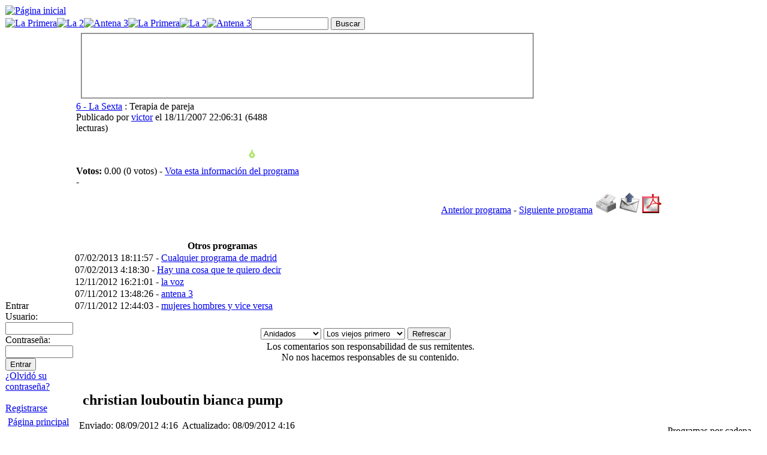

--- FILE ---
content_type: text/html; charset=ISO-8859-1
request_url: http://www.irdepublico.com/modules/news/article.php?storyid=9
body_size: 7072
content:
<!DOCTYPE html PUBLIC "-//W3C//DTD XHTML 1.0 Transitional//EN" "http://www.w3.org/TR/xhtml1/DTD/xhtml1-transitional.dtd">
<html xmlns="http://www.w3.org/1999/xhtml" xml:lang="es" lang="es">
<head>
<meta http-equiv="content-type" content="text/html; charset=ISO-8859-1" />
<meta http-equiv="content-language" content="es" />
<meta name="robots" content="index,follow" />
<meta name="keywords" content="írdepublico , ir de público , público , programa , televisión , públic , shows , espectadors , anar d'espectador , ir de espectador , teatro , cine ," />
<meta name="description" content="Terapia de pareja" />
<meta name="rating" content="general" />
<meta name="author" content="Victor Cardona" />
<meta name="copyright" content="Copyright © 2007" />
<meta name="generator" content="XOOPS" />
<title>IrdePublico.com - Terapia de pareja - 6 - La Sexta - Programas</title>
<link href="http://www.irdepublico.com/favicon.ico" rel="SHORTCUT ICON" />

<link rel="stylesheet" type="text/css" media="screen" href="http://www.irdepublico.com/xoops.css" />
<link rel="stylesheet" type="text/css" media="screen" href="http://www.irdepublico.com/themes/default/css/styleMAC.css" />

<!-- RMV: added module header -->
<link rel="Home" title="IrdePublico.com" href="http://www.irdepublico.com/" />
<link rel="Contents" href="http://www.irdepublico.com/modules/news/index.php" />
<link rel="Search" href="http://www.irdepublico.com/search.php" />
<link rel="Glossary" href="http://www.irdepublico.com/modules/news/archive.php" />
<link rel="Enviar programa" href="http://www.irdepublico.com/modules/news/submit.php" />
<link rel="alternate" type="application/rss+xml" title="IrdePublico.com" href="http://www.irdepublico.com/backend.php/" />
<link rel="Chapter" title="irdepublico" href="http://www.irdepublico.com/modules/news/index.php?storytopic=2" />
<link rel="Chapter" title="1 - La primera" href="http://www.irdepublico.com/modules/news/index.php?storytopic=3" />
<link rel="Chapter" title="2 - La 2" href="http://www.irdepublico.com/modules/news/index.php?storytopic=4" />
<link rel="Chapter" title="" href="http://www.irdepublico.com/modules/news/index.php?storytopic=9" />
<link rel="Chapter" title="4 - Antena 3" href="http://www.irdepublico.com/modules/news/index.php?storytopic=5" />
<link rel="Chapter" title="5 - Tele 5" href="http://www.irdepublico.com/modules/news/index.php?storytopic=6" />
<link rel="Chapter" title="6 - La Sexta" href="http://www.irdepublico.com/modules/news/index.php?storytopic=7" />
<link rel="Chapter" title="7 - Cuatro" href="http://www.irdepublico.com/modules/news/index.php?storytopic=8" />

<script type="text/javascript">
<!--
//--></script><script type="text/javascript" src="http://www.irdepublico.com/include/xoops.js"></script>
<script type="text/javascript"><!--
//-->
</script>
<script type="text/javascript">
</script>
<script type="text/javascript" src="http://www.irdepublico.com/themes/default/js/adminmenu.js"></script>
<script type="text/javascript" src="http://www.irdepublico.com/themes/default/js/ie5.js"></script>
<script type="text/javascript">

function toggle(notifs_form) 
{
obj=document.getElementById(notifs_form);
obj.style.display=!(obj.style.display=="block")? "block" : "none";  
}

function swapimage(swap)
{
img_plus="http://www.irdepublico.com/themes/default/images/plus.gif";
img_minus="http://www.irdepublico.com/themes/default/images/minus.gif";
obj=document.getElementById(swap);
obj.src=!(obj.src==img_minus)? img_minus : img_plus;  
}

</script>
</head>
<body>

	<div class="wrapper">
  		<table class="toptable" cellspacing="0">
    		<tr>
      		<td id="headerlogo"><a href="http://www.irdepublico.com/"><img src="http://www.irdepublico.com/themes/default/images/logo.png"  title="Página inicial" alt="Página inicial" /></a></td>
      		<td id="headerbanner"></td>
    		</tr>
    		<tr>
      		<td id="headerbar" colspan="2">
										<!-- USER NAVIGATION BAR START -->
					<div id="navbar">
        				<table cellspacing="0" cellpadding="0" id="menu1" class="NavMenu">
        					<tr>
								<td id="search">
								<a href="http://www.irdepublico.com/modules/news/index.php?storytopic=3"><img src="http://www.irdepublico.com/themes/default/images/primera.png"  title="La Primera"></a>
								</td>
								<td id="search">
								<a href="http://www.irdepublico.com/modules/news/index.php?storytopic=4"><img src="http://www.irdepublico.com/themes/default/images/la2.png"  title="La 2"></a>
								</td>
								<td id="search">
								<a href="http://www.irdepublico.com/modules/news/index.php?storytopic=5"><img src="http://www.irdepublico.com/themes/default/images/a3.png"  title="Antena 3"></a>
								</td>
								<td id="search">
								<a href="http://www.irdepublico.com/modules/news/index.php?storytopic=6"><img src="http://www.irdepublico.com/themes/default/images/tele5.png"  title="La Primera"></a>
								</td>
								<td id="search">
								<a href="http://www.irdepublico.com/modules/news/index.php?storytopic=8"><img src="http://www.irdepublico.com/themes/default/images/quatro.png"  title="La 2"></a>
								</td>
								<td id="search">
								<a href="http://www.irdepublico.com/modules/news/index.php?storytopic=7"><img src="http://www.irdepublico.com/themes/default/images/sexta.png"  title="Antena 3"></a>
								</td>


								<td id="search">
										<form style="margin: 0px;" action="http://www.irdepublico.com/search.php" method="get">
  											<input type="text" name="query" size="14" />
											<input type="hidden" name="action" value="results" />
											<input class="formButton" type="submit" value="Buscar" />
  																					</form>
									</td>
        					</tr>
        				</table>
    				</div>				</td>
    		</tr>
  		</table>

  		<table class="maintable" cellspacing="0">
    		<tr>
				<!-- Display left blocks start-->
								<td id="leftcolumn">
        			 <!-- Start left blocks loop -->
        			          		<div class="blockTitle">Entrar</div><div class="blockContent"><form style="margin-top: 0px;" action="http://www.irdepublico.com/user.php" method="post">
    Usuario: <br />
    <input type="text" name="uname" size="12" value="" maxlength="25" /><br />
    Contrase&ntilde;a: <br />
    <input type="password" name="pass" size="12" maxlength="32" /><br />
    <!-- <input type="checkbox" name="rememberme" value="On" class ="formButton" /><br /> //-->
    <input type="hidden" name="xoops_redirect" value="/modules/news/article.php?storyid=9" />
    <input type="hidden" name="op" value="login" />
    <input class="formbutton" type="submit" value="Entrar" /><br />
    
</form>
<a href="http://www.irdepublico.com/user.php#lost">¿Olvidó su contrase&ntilde;a?</a>
<br /><br />
<a href="http://www.irdepublico.com/register.php">Registrarse</a></div>
        			          		<div class="blockContent"><table cellspacing="0">
  <tr>
    <td id="mainmenu">
      <a class="menuTop" href="http://www.irdepublico.com/">Página principal</a>
      <!-- start module menu loop -->
            <a class="menuMain" href="http://www.irdepublico.com/modules/profile/">Mi Perfil</a>
                    <a class="menuMain" href="http://www.irdepublico.com/modules/news/">Programas</a>
                  <a class="menuSub" href="http://www.irdepublico.com/modules/news/index.php?storytopic=3">1 - La primera</a>
                  <a class="menuSub" href="http://www.irdepublico.com/modules/news/index.php?storytopic=4">2 - La 2</a>
                  <a class="menuSub" href="http://www.irdepublico.com/modules/news/index.php?storytopic=9"></a>
                  <a class="menuSub" href="http://www.irdepublico.com/modules/news/index.php?storytopic=5">4 - Antena 3</a>
                  <a class="menuSub" href="http://www.irdepublico.com/modules/news/index.php?storytopic=6">5 - Tele 5</a>
                  <a class="menuSub" href="http://www.irdepublico.com/modules/news/index.php?storytopic=7">6 - La Sexta</a>
                  <a class="menuSub" href="http://www.irdepublico.com/modules/news/index.php?storytopic=8">7 - Cuatro</a>
                  <a class="menuSub" href="http://www.irdepublico.com/modules/news/archive.php">Archivo</a>
                  <a class="menuSub" href="http://www.irdepublico.com/modules/news/topics_directory.php">Programas por cadena</a>
                    <a class="menuMain" href="http://www.irdepublico.com/modules/contact/"></a>
                    <!-- end module menu loop -->
    </td>
  </tr>
</table></div>
        			          		<div class="blockContent">Hay <b>8</b> usuario(s) en línea (Hay <b>7</b> usuarios(s) explorando <b>Programas</b>)<br /><br />Miembros: 0<br />Invitados: 8<br /><br /> <a href="javascript:openWithSelfMain('http://www.irdepublico.com/misc.php?action=showpopups&amp;type=online','Online',420,350);">más...</a></div>
        			        			<!-- End left blocks loop -->
				</td>
								<!-- Display left blocks end -->
				<td id="centercolumn">
					<!-- Display center blocks if any -->
        									<table cellspacing="0">
						<tr>
            				<td id="centerCcolumn" colspan="2">
									<!-- Start center-center blocks loop -->
            					            					<!-- End center-center blocks loop -->
            				</td>
          				</tr>
          				<tr>
            				<td id="centerLcolumn">
									<!-- Start center-left blocks loop -->
              					                				<div style="padding: 0px 0px 0px 8px;">
  <fieldset>
        <div class="blockContent">
<script type="text/javascript"><!--
google_ad_client = "ca-pub-4193855305048984";
/* irdepublico */
google_ad_slot = "8472032316";
google_ad_width = 728;
google_ad_height = 90;
//-->
</script>
<script type="text/javascript"
src="http://pagead2.googlesyndication.com/pagead/show_ads.js">
</script></div>
  </fieldset>
</div>              					            					<!-- End center-left blocks loop -->
            				</td>
								<td id="centerRcolumn">
            					<!-- Start center-right blocks loop -->
              					            					<!-- End center-right blocks loop -->
            				</td>
          				</tr>
        				</table>
        			        			<!-- End display center blocks -->
        			<div id="content">
          			
<div style="padding: 3px; margin-right:3px;"><table cellpadding="0" cellspacing="0" class="item">
<tr>
	<td>
		<table cellpadding="0" cellspacing="0" width="98%">
		<tr>
			<td class="itemHead"><span class="itemTitle"><a href='http://www.irdepublico.com/modules/news/index.php?storytopic=7'>6 - La Sexta</a>&nbsp;:&nbsp;Terapia de pareja</span></td>
		</tr>
		<tr>
			<td class="itemInfo"><span class="itemPoster">Publicado por <a href="http://www.irdepublico.com/userinfo.php?uid=2">victor</a></span> <span class="itemPostDate">el 18/11/2007 22:06:31</span> (<span class="itemStats">6488 lecturas</span>) </td>
		</tr>
		<tr>
			<td><div class="itemBody"><a href='http://www.irdepublico.com/modules/news/index.php?storytopic=7'><img src='http://www.irdepublico.com/modules/news/images/topics/sexta.png' alt='6 - La Sexta' hspace='10' vspace='10' align='right' /></a><p class="itemText"></p></div></td>
		</tr>
		<tr>
			<td class="itemFoot"><span class="itemAdminLink"></span><b>Votos: </b> 0.00 (0 votos) - <a href="http://www.irdepublico.com/modules/news/ratenews.php?storyid=9" rel="nofollow">Vota esta información del programa</a> - <span class="itemPermaLink"></span></td>
		</tr>
		</table>
	</td>
</tr>
</table></div>



<div style="padding: 5px; text-align: right; margin-right:3px;">
	<a href='http://www.irdepublico.com/modules/news/article.php?storyid=10' title="Buenafuente">Anterior programa</a> - <a href='http://www.irdepublico.com/modules/news/article.php?storyid=5' title="El Hormiguero">Siguiente programa</a>	<a href="http://www.irdepublico.com/modules/news/print.php?storyid=9" rel="nofollow" title="Versión para imprimir"><img src="http://www.irdepublico.com/modules/news/images/print.gif" border="0" alt="Versión para imprimir" /></a> <a target="_top" href="mailto:?subject=Programa interesante en IrdePublico.com&amp;body=Programa interesante.Encontrados IrdePublico.com:  http://www.irdepublico.com/modules/news/article.php?storyid=9" title="Enviar esta información a un amigo" rel="nofollow"><img src="http://www.irdepublico.com/modules/news/images/friend.gif" border="0" alt="Enviar esta información a un amigo" /></a>  <a target="_blank" href="http://www.irdepublico.com/modules/news/makepdf.php?storyid=9" rel="nofollow" title="Crear un PDF de esta noticia"><img src="http://www.irdepublico.com/modules/news/images/acrobat.gif" border="0" alt="Crear un PDF de esta noticia" /></a>
</div>

<br /><br />
<table width='50%' cellspacing='0' cellpadding='1'>
<tr>
	<th>Otros programas</th>
</tr>
<tr class="even">
	<td align='left'>07/02/2013 18:11:57 - <a href='http://www.irdepublico.com/modules/news/article.php?storyid=62'>Cualquier programa de madrid</a></td>
</tr>
<tr class="odd">
	<td align='left'>07/02/2013 4:18:30 - <a href='http://www.irdepublico.com/modules/news/article.php?storyid=61'>Hay una cosa que te quiero decir</a></td>
</tr>
<tr class="even">
	<td align='left'>12/11/2012 16:21:01 - <a href='http://www.irdepublico.com/modules/news/article.php?storyid=60'>la voz</a></td>
</tr>
<tr class="odd">
	<td align='left'>07/11/2012 13:48:26 - <a href='http://www.irdepublico.com/modules/news/article.php?storyid=59'>antena 3</a></td>
</tr>
<tr class="even">
	<td align='left'>07/11/2012 12:44:03 - <a href='http://www.irdepublico.com/modules/news/article.php?storyid=58'>mujeres hombres y vice versa</a></td>
</tr>
</table>
<br />


<div style="text-align: center; padding: 3px; margin:3px;">
	
<form method="get" action="article.php">
<table width="95%" class="outer" cellspacing="1">
  <tr>
    <td class="even" align="center"><select name="com_mode"><option value="flat">Planos</option><option value="thread">Por discusión</option><option value="nest" selected="selected">Anidados</option></select> <select name="com_order"><option value="0" selected="selected">Los viejos primero</option><option value="1">Los nuevos primero</option></select><input type="hidden" name="storyid" value="9" /> <input type="submit" value="Refrescar" class="formButton" />
    </td>
  </tr>
</table>
</form>
	Los comentarios son responsabilidad de sus remitentes.<br />No nos hacemos responsables de su contenido.
</div>

<div style="margin:3px; padding: 3px;">
	<br />
<table cellspacing="1">
  <tr>
    <td>
  <div class="comContainer">
		<div class="com_tl"><div class="com_tr"><div class="com_br"><div class="com_bl"> 
			<h2 class="comTitle"><a id="comment431"></a><img src="http://www.irdepublico.com/images/subject/icon1.gif" alt="" />&nbsp;christian louboutin bianca pump</h2>
			<div class="comIcons">
							</div>
      
  <div>
					<span class="comDateCaption">Enviado:</span> 08/09/2012 4:16&nbsp;&nbsp;<span class="comDateCaption">Actualizado:</span> 08/09/2012 4:16
	</div>

									<div class="comUserdetails">
						<img class="comUserImg" src="http://www.irdepublico.com/uploads/blank.gif" alt="" /><br />
						<span class="comUserName"><a href="http://www.irdepublico.com/userinfo.php?uid=1681">owen01</a></span><br />
						<img class="comUserRankImg" src="http://www.irdepublico.com/uploads/rank3dbf8eb1a72e7.gif" alt="" /><br />
						<span class="comUserName">Este foro es su casa</span><br />
						<span class="comUserStatCaption">Conectado:</span> 01/09/2012<br />
						<span class="comUserStatCaption">Desde:</span> <br />
						<span class="comUserStatCaption">Envios:</span> 152<br />
						<span class="comUserStatus"></span>
					</div>
										
  <div class="comText">
  	performed on your vehicle. <a href="http://www.bottomshoe.net/ysl-leather-shoes-3a139b163-classic.html" target="_blank"> <img src="http://www.bottomshoe.net/images/thumbnails/YSL/3A139B163-1.jpg" alt="" /></a>  Bear in mind that there are particular areas that these professionals are specializing in <a href="http://www.bottomshoe.net/fashion-collection.html" target="_blank">red heels</a> red heels . A satisfactory car repair Columbia SC can only be acquired if you remember these important things. Read more about : car repair columbia sc Looking to find the definitive source of information on car repair columbia sc?0 When you are customers end up with a wonderful immediate plus forcing law change anything <a href="http://www.bottomshoe.net/classic-collection.html" target="_blank">christan louboutin</a> christan louboutin , buyers have need of in lawyer seo acquire 1 lawyer acceptable away from. <a href="http://www.bottomshoe.net/classic-collection.html" target="_blank">christian louboutin loafers</a> christian louboutin loafers  <a href="http://www.bottomshoe.net" target="_blank">red bottom shoes for men</a> red bottom shoes for men  Who have all development most typically associated with the entire the web, thought would have grow to be tough compared with the number in fact returning to search <a href="http://www.bottomshoe.net/sales-promotion.html" target="_blank">christian louboutin stores</a> christian louboutin stores , calculate and as well as hold a functional law. <a href="http://www.bottomshoe.net/pumps.html" target="_blank">louboutin pumps</a> louboutin pumps  Nonetheless, checking because a single law firm within the internet could be described as not  <a href="http://www.bottomshoe.net/pumps.html" target="_blank">louboutin platform pump</a> louboutin platform pump
  </div>

</div></div></div></div></div>    </td>
</tr>
</table>

<!-- start comment replies -->
<!-- end comment tree -->
<br />
<table cellspacing="1">
  <tr>
    <td>
  <div class="comContainer">
		<div class="com_tl"><div class="com_tr"><div class="com_br"><div class="com_bl"> 
			<h2 class="comTitle"><a id="comment474"></a><img src="http://www.irdepublico.com/images/subject/icon1.gif" alt="" />&nbsp;vintage bride gowns</h2>
			<div class="comIcons">
							</div>
      
  <div>
					<span class="comDateCaption">Enviado:</span> 20/11/2012 7:17&nbsp;&nbsp;<span class="comDateCaption">Actualizado:</span> 20/11/2012 7:17
	</div>

									<div class="comUserdetails">
						<img class="comUserImg" src="http://www.irdepublico.com/uploads/blank.gif" alt="" /><br />
						<span class="comUserName"><a href="http://www.irdepublico.com/userinfo.php?uid=1681">owen01</a></span><br />
						<img class="comUserRankImg" src="http://www.irdepublico.com/uploads/rank3dbf8eb1a72e7.gif" alt="" /><br />
						<span class="comUserName">Este foro es su casa</span><br />
						<span class="comUserStatCaption">Conectado:</span> 01/09/2012<br />
						<span class="comUserStatCaption">Desde:</span> <br />
						<span class="comUserStatCaption">Envios:</span> 152<br />
						<span class="comUserStatus"></span>
					</div>
										
  <div class="comText">
  	his occupation, <a href="http://www.movedress.com/prom-dress-function-occasion.html" target="_blank">mermaid prom dresses</a> mermaid prom dresses  breaking &#039;s file for many appearances. The Corridor of Famer pitched a scoreless inning of reduction and picked up a no-decision in Chicago&#039;s 1-0 decline on the. July 24, <a href="http://www.movedress.com" target="_blank">middle school prom dress</a> middle school prom dress  1975 <a href="http://www.movedress.com/chiffon-beaded-one-shoulder-with-slim-column-shape-skirt-hot-sell-evening-dress-01175.html" target="_blank"><img src="http://www.movedress.com/images/thumbnails/new/01175a-1.jpg" alt="" /></a> , the Kansas Metropolis Royals hearth as supervisor and exchange him with. Herzog would go on to steer the to a few consecutive Western Division titles. Jack McKeon would keep on to deal with from the bigs, <a href="http://www.movedress.com" target="_blank">cheap prom dresses</a> cheap prom dresses  most not long ago together with the in 2011. July 24 <a href="http://www.movedress.com/wedding-dress-function-occasion.html" target="_blank">long sleeve evening dress</a> long sleeve evening dress , 1983, <a href="http://www.movedress.com/bridesmade-dress-function-occasion.html" target="_blank">bridesmaid dresses vintage uk</a> bridesmaid dresses vintage uk  the Kansas Metropolis Royals and perform the notorious Pine Tar Match. &quot;With his crew at the rear of 4-3 strikes a two-run homer within the ninth inning to provide the Royals a 5-4 guide. <a href="http://www.movedress.com/function-occasion.html" target="_blank">simple wedding gowns dresses</a> simple wedding gowns dresses  Yankee Supervisor observed that Brett utilized abnormal pine tar within the bat manage, <a href="http://www.movedress.com/function-occasion.html" target="_blank">vintage victorian bridal gowns</a> vintage victorian bridal gowns  At Martins urging, umpire Tim McClelland, ruling that Brett&#039;s bat experienced
  </div>

</div></div></div></div></div>    </td>
</tr>
</table>

<!-- start comment replies -->
<!-- end comment tree -->
<br />
<table cellspacing="1">
  <tr>
    <td>
  <div class="comContainer">
		<div class="com_tl"><div class="com_tr"><div class="com_br"><div class="com_bl"> 
			<h2 class="comTitle"><a id="comment509"></a><img src="http://www.irdepublico.com/images/subject/icon1.gif" alt="" />&nbsp;white evening dresses</h2>
			<div class="comIcons">
							</div>
      
  <div>
					<span class="comDateCaption">Enviado:</span> 20/11/2012 10:41&nbsp;&nbsp;<span class="comDateCaption">Actualizado:</span> 20/11/2012 10:41
	</div>

									<div class="comUserdetails">
						<img class="comUserImg" src="http://www.irdepublico.com/uploads/blank.gif" alt="" /><br />
						<span class="comUserName"><a href="http://www.irdepublico.com/userinfo.php?uid=1681">owen01</a></span><br />
						<img class="comUserRankImg" src="http://www.irdepublico.com/uploads/rank3dbf8eb1a72e7.gif" alt="" /><br />
						<span class="comUserName">Este foro es su casa</span><br />
						<span class="comUserStatCaption">Conectado:</span> 01/09/2012<br />
						<span class="comUserStatCaption">Desde:</span> <br />
						<span class="comUserStatCaption">Envios:</span> 152<br />
						<span class="comUserStatus"></span>
					</div>
										
  <div class="comText">
  	a fortune <a href="http://www.movedress.com/bridesmade-dress-function-occasion.html" target="_blank">designer bridesmaid dresses</a> designer bridesmaid dresses  <a href="http://www.movedress.com/bridesmade-dress-function-occasion.html" target="_blank">silver bridesmaid dresses</a> silver bridesmaid dresses . Never make company shell out for his or her very own return postage to your invites. Employing rsvp postcards is actually a fashionable technique to lessen the fee in your reply cards. Do open up your marriage ceremony invites like you had been a visitor. <a href="http://www.movedress.com/prom-dress-function-occasion.html" target="_blank">navy blue prom dresses</a> navy blue prom dresses  Smaller specifics this sort of being an envelope liner can increase a delightful contact on your invitation established. You should not request their precise presents for the wedding ceremony (0r consist of registry facts). Conserve this to the bridal shower invitation. <a href="http://www.movedress.com/chiffon-sexy-v-neck-with-rouched-bodice-and-a-line-skirt-in-open-back-designs-elegant-evening-dress-01176.html" target="_blank"><img src="http://www.movedress.com/images/thumbnails/new/01176a-1.jpg" alt="" /></a>  Do contain certain garments needs or marriage ceremony themes within your invites <a href="http://www.movedress.com/informal-wedding-dress-wedding-dress-function-occasion.html" target="_blank">wedding dress with sleeves 2012</a> wedding dress with sleeves 2012  <a href="http://www.movedress.com/prom-dress-function-occasion.html" target="_blank">cheap prom dresses in atlanta</a> cheap prom dresses in atlanta : <a href="http://www.movedress.com/cathedral-wedding-dress-wedding-dress-function-occasion.html" target="_blank">cathedral wedding dresses</a> cathedral wedding dresses Right after obtaining her letterpress wedding ceremony invites <a href="http://www.movedress.com/cocktail-dress-function-occasion.html" target="_blank">blue cocktail dress</a> blue cocktail dress , Elizabeth mentioned: Hello Trish the invites arrived just now plus they glance Outstanding! Thanks much! Could 23, 2012 Not plenty of
  </div>

</div></div></div></div></div>    </td>
</tr>
</table>

<!-- start comment replies -->
<!-- end comment tree -->
</div>

        			</div>
      		</td>
				<!-- Display right blocks start-->
      						<td id="rightcolumn">
        			<!-- Start right blocks loop -->
        			          		<div class="blockTitle">Programas por cadena</div><div class="blockContent"><div style="text-align: center;"><form name="newstopicform" action="http://www.irdepublico.com/modules/news/index.php" method="get"><select id='storytopic' name='storytopic' onchange='location="http://www.irdepublico.com/modules/news/index.php?storytopic="+this.options[this.selectedIndex].value'><option value='0'>----</option><option value='2'>irdepublico</option><option value='3'>-- 1 - La primera</option><option value='4'>-- 2 - La 2</option><option value='9'>-- </option><option value='5'>-- 4 - Antena 3</option><option value='6'>-- 5 - Tele 5</option><option value='7'>-- 6 - La Sexta</option><option value='8'>-- 7 - Cuatro</option></select></form></div></div>        			          		<div class="blockTitle">Programas del dia</div><div class="blockContent"><table>
<tr>
	<td>
    	<ul>
        			<li>
                        	[10/01/2012]
                        5 - Tele 5 - <a href="http://www.irdepublico.com/modules/news/article.php?storyid=56" >mas alla de la vida</a> <br /></li>
					<li>
                        	[28/05/2008]
                         - <a href="http://www.irdepublico.com/modules/news/article.php?storyid=32" >PARTICIPAR A PROGRAMES DE...</a> <br /></li>
					<li>
                        	[28/05/2008]
                        6 - La Sexta - <a href="http://www.irdepublico.com/modules/news/article.php?storyid=31" >EL CRUCIGRAMA</a> <br /></li>
		        </ul>
	</td>
</tr>
</table></div>        			        			<!-- End right blocks loop -->
      		</td>
								<!-- Display right blocks end-->
			</tr>
  		</table>

  		<table class="footertable" cellspacing="0">
    		<tr>
          		<td id="footerbar">
					Powered by XOOPS & Setitem informatics© 2007 <a href="http://www.setitem.com/" target="_blank">Irdepublico.com Project</a>
				</td>
    		</tr>
  		</table>
	</div>
	<script type="text/javascript">
    	var menu1 = new AdMenu("menu1");
    	menu1.position.level1.top = 1;
    		menu1.position.level1.left = 0;
    	menu1.position.levelX.top = 0;
    		menu1.position.levelX.left = 0;
    	menu1.init();
    </script>
    <!-- USER NAVIGATION BAR END -->
    <script type="text/javascript">
var gaJsHost = (("https:" == document.location.protocol) ? "https://ssl." : "http://www.");
document.write(unescape("%3Cscript src='" + gaJsHost + "google-analytics.com/ga.js' type='text/javascript'%3E%3C/script%3E"));
</script>
<script type="text/javascript">
try {
var pageTracker = _gat._getTracker("UA-7957605-3");
pageTracker._trackPageview();
} catch(err) {}</script>
	<script type="text/javascript">

  var _gaq = _gaq || [];
  _gaq.push(['_setAccount', 'UA-25296146-1']);
  _gaq.push(['_trackPageview']);

  (function() {
    var ga = document.createElement('script'); ga.type = 'text/javascript'; ga.async = true;
    ga.src = ('https:' == document.location.protocol ? 'https://ssl' : 'http://www') + '.google-analytics.com/ga.js';
    var s = document.getElementsByTagName('script')[0]; s.parentNode.insertBefore(ga, s);
  })();

</script>

</body>
</html>

--- FILE ---
content_type: text/html; charset=utf-8
request_url: https://www.google.com/recaptcha/api2/aframe
body_size: 271
content:
<!DOCTYPE HTML><html><head><meta http-equiv="content-type" content="text/html; charset=UTF-8"></head><body><script nonce="gvA9XOGNHS3jOnDqAzQKPg">/** Anti-fraud and anti-abuse applications only. See google.com/recaptcha */ try{var clients={'sodar':'https://pagead2.googlesyndication.com/pagead/sodar?'};window.addEventListener("message",function(a){try{if(a.source===window.parent){var b=JSON.parse(a.data);var c=clients[b['id']];if(c){var d=document.createElement('img');d.src=c+b['params']+'&rc='+(localStorage.getItem("rc::a")?sessionStorage.getItem("rc::b"):"");window.document.body.appendChild(d);sessionStorage.setItem("rc::e",parseInt(sessionStorage.getItem("rc::e")||0)+1);localStorage.setItem("rc::h",'1762788163400');}}}catch(b){}});window.parent.postMessage("_grecaptcha_ready", "*");}catch(b){}</script></body></html>